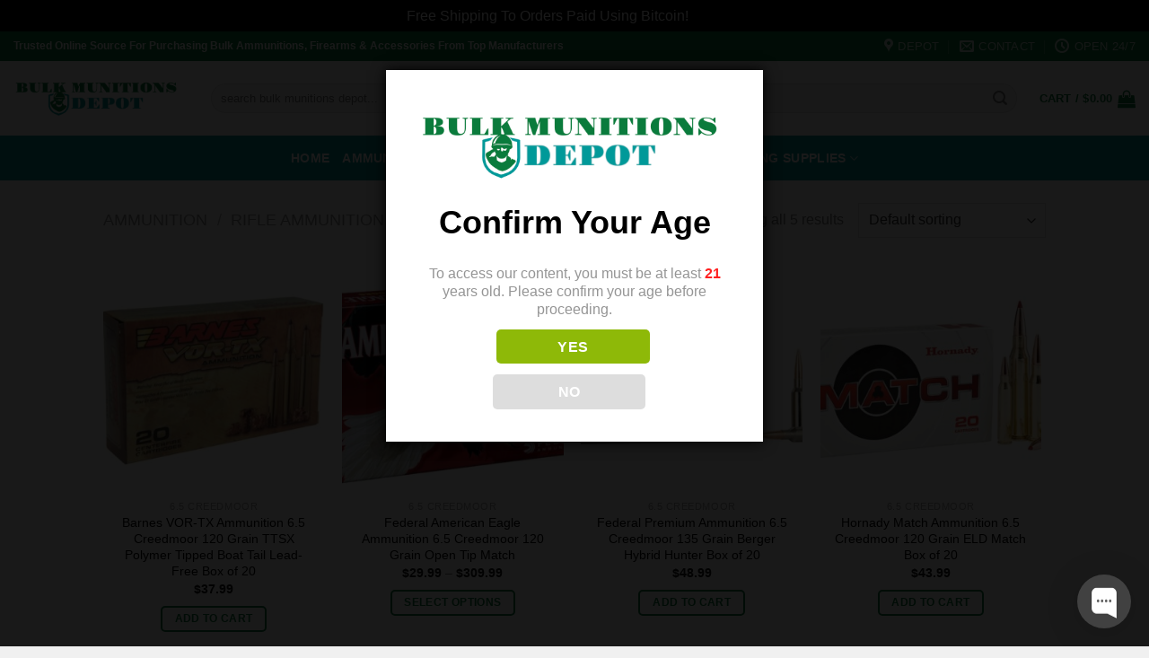

--- FILE ---
content_type: text/javascript; charset=utf-8
request_url: https://app.chaport.com/info/widget-assets?jsonpCallback=true&id=6675d43a232482400d9be491
body_size: -110
content:
window.chaportInitResult = {"root":"https://assets.chaport.com","settings":"0950ad8fb75c387ace1f7080c5ecb009fa9abb1cca791d0945b0b3e46b9b9308","js":{"bootstrap":"/assets/insert-main-2c12d9cc3ded20e8cf09a901b86f5c68.js","audio":"/assets/audio-player-d22a6699c639d4008aa1f61cfc5de9d0.js"},"css":{"widget":"https://assets.chaport.com/assets/widget-8d8255af8fdfbaa32802c01bbfe5e2b1.css"}}